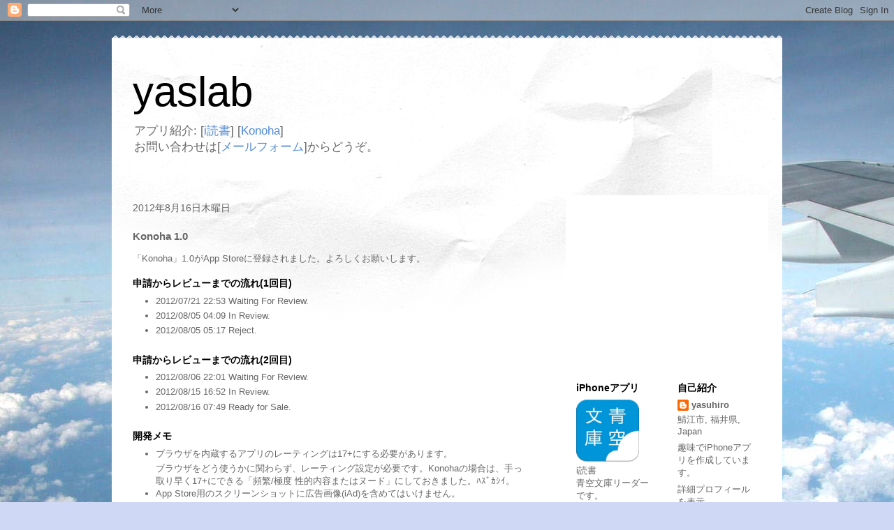

--- FILE ---
content_type: text/html; charset=utf-8
request_url: https://www.google.com/recaptcha/api2/aframe
body_size: 269
content:
<!DOCTYPE HTML><html><head><meta http-equiv="content-type" content="text/html; charset=UTF-8"></head><body><script nonce="gX49VFUwDjNoLB10GaJxCw">/** Anti-fraud and anti-abuse applications only. See google.com/recaptcha */ try{var clients={'sodar':'https://pagead2.googlesyndication.com/pagead/sodar?'};window.addEventListener("message",function(a){try{if(a.source===window.parent){var b=JSON.parse(a.data);var c=clients[b['id']];if(c){var d=document.createElement('img');d.src=c+b['params']+'&rc='+(localStorage.getItem("rc::a")?sessionStorage.getItem("rc::b"):"");window.document.body.appendChild(d);sessionStorage.setItem("rc::e",parseInt(sessionStorage.getItem("rc::e")||0)+1);localStorage.setItem("rc::h",'1769311380873');}}}catch(b){}});window.parent.postMessage("_grecaptcha_ready", "*");}catch(b){}</script></body></html>